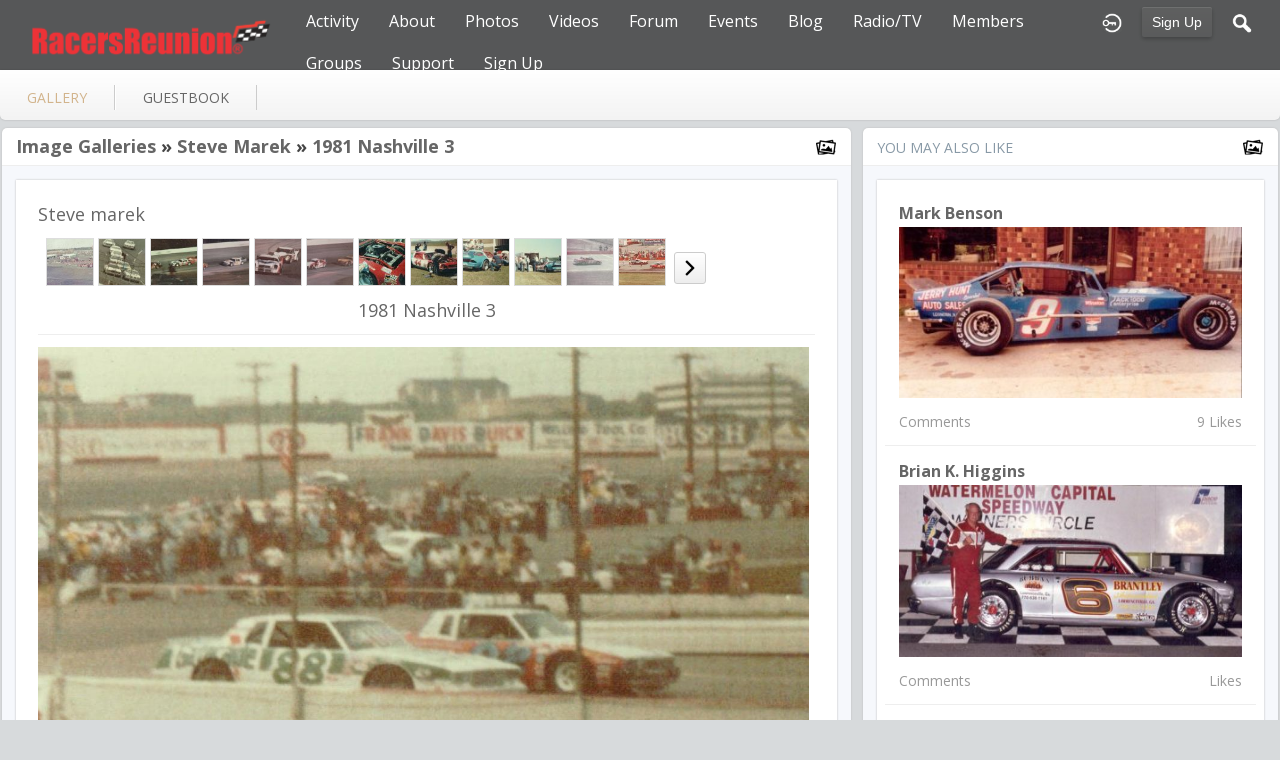

--- FILE ---
content_type: text/html; charset=utf-8
request_url: http://racersreunion.com/steve-marek/gallery/55176/1981-nashville-3
body_size: 6059
content:
   <!doctype html>
<html lang="en" dir="ltr">
<head>
<title>1981 Nashville 3 - Gallery - Steve Marek | racersreunion.com</title>
<link rel="shortcut icon" href="http://racersreunion.com/data/media/0/0/favicon.ico?v=1481408217">
<link rel="apple-touch-icon" sizes="57x57" type="image/png" href="http://racersreunion.com/data/media/0/0/favicon_1481408217_57.png">
<link rel="apple-touch-icon" sizes="72x72" type="image/png" href="http://racersreunion.com/data/media/0/0/favicon_1481408217_72.png">
<link rel="apple-touch-icon" sizes="114x114" type="image/png" href="http://racersreunion.com/data/media/0/0/favicon_1481408217_114.png">
<link rel="apple-touch-icon" sizes="120x120" type="image/png" href="http://racersreunion.com/data/media/0/0/favicon_1481408217_120.png">
<link rel="apple-touch-icon" sizes="144x144" type="image/png" href="http://racersreunion.com/data/media/0/0/favicon_1481408217_144.png">
<link rel="apple-touch-icon" sizes="152x152" type="image/png" href="http://racersreunion.com/data/media/0/0/favicon_1481408217_152.png">
<link rel="apple-touch-icon-precomposed" sizes="57x57" type="image/png" href="http://racersreunion.com/data/media/0/0/favicon_1481408217_57.png">
<link rel="apple-touch-icon-precomposed" sizes="72x72" type="image/png" href="http://racersreunion.com/data/media/0/0/favicon_1481408217_72.png">
<link rel="apple-touch-icon-precomposed" sizes="114x114" type="image/png" href="http://racersreunion.com/data/media/0/0/favicon_1481408217_114.png">
<link rel="apple-touch-icon-precomposed" sizes="120x120" type="image/png" href="http://racersreunion.com/data/media/0/0/favicon_1481408217_120.png">
<link rel="apple-touch-icon-precomposed" sizes="144x144" type="image/png" href="http://racersreunion.com/data/media/0/0/favicon_1481408217_144.png">
<link rel="apple-touch-icon-precomposed" sizes="152x152" type="image/png" href="http://racersreunion.com/data/media/0/0/favicon_1481408217_152.png">
<link rel="icon" sizes="96x96" type="image/png" href="http://racersreunion.com/data/media/0/0/favicon_1481408217_96.png">
<link rel="icon" sizes="195x195" type="image/png" href="http://racersreunion.com/data/media/0/0/favicon_1481408217_195.png">
<link rel="icon" sizes="228x228" type="image/png" href="http://racersreunion.com/data/media/0/0/favicon_1481408217_228.png">
<link rel="msapplication-TileImage" sizes="144x144" type="image/png" href="http://racersreunion.com/data/media/0/0/favicon_1481408217_144.png">
<meta name="msapplication-TileColor" content="#FFFFFF">
<meta http-equiv="Content-Type" content="text/html; charset=utf-8">
<meta name="viewport" content="width=device-width, initial-scale=1.0">
<link rel="stylesheet" href="http://fonts.googleapis.com/css?family=Open+Sans:400italic,600italic,700italic,400,600,700|Roboto+Mono" type="text/css">
<link rel="stylesheet" href="http://racersreunion.com/data/cache/jrFollowMe/a9a8b1c039c77eb8362a05cf5fe3dce6.css" media="screen" type="text/css">
<script type="text/javascript" src="http://racersreunion.com/data/cache/jrFollowMe/52e5244266e29fd1391e5d2505652a03.js"></script>
<style>
.forum_post_text a {
    color: blue;
}
</style>
<script async src="https://www.googletagmanager.com/gtag/js?id=UA-17432864-3"></script>
<script>
  window.dataLayer = window.dataLayer || [];
  function gtag() { dataLayer.push(arguments); }
  gtag('js', new Date());
  gtag('config', 'UA-17432864-3');
</script>
<meta property="og:url" content="http://racersreunion.com/steve-marek/gallery/55176/1981-nashville-3"/>
<meta property="og:type" content="article"/>
<meta property="og:title" content="1981 Nashville 3"/>
<meta property="og:image" content="http://racersreunion.com/gallery/image/gallery_image/55176/xxlarge/_v=1326558421"/>
<meta property="og:image:width" content="512"/>
<meta property="og:image:height" content="385"/>
<meta property="og:description" content="Mark Martin&#039;s first Pole"/>
<meta property="og:site_name" content="racersreunion.com"/>
<meta property="og:updated_time" content="1579342836"/>

<meta name="twitter:card" content="summary_large_image"/>
<meta name="twitter:title" content="1981 Nashville 3"/>
<meta name="twitter:description" content="Mark Martin&#039;s first Pole"/>
<meta name="twitter:image" content="http://racersreunion.com/gallery/image/gallery_image/55176/xxlarge/_v=1326558421"/>
<meta name="twitter:image:src" content="http://racersreunion.com/gallery/image/gallery_image/55176/xxlarge/_v=1326558421"/>
<meta name="twitter:image:alt" content="1981 Nashville 3"/>
</head>

<body>

    <div id="header" class="login">
    <div class="menu_pad">
        <div id="header_content" style="display: table; width: 100%;">
            <div style="display: table-row">
                <div style="width: 12%; height: 50px; display: table-cell; vertical-align: middle;">
                    <ul>
                        <li class="mobile" id="menu_button"><a href="#"></a></li>
                        <li class="desk"><a href="http://racersreunion.com"><img src="http://racersreunion.com/data/media/0/0/jrFollowMe_logo.png?r=34750?skin=jrFollowMe" width="150" height="45" class="jlogo" alt="racersreunion.com" title="racersreunion.com"></a></li>
                    </ul>
                </div>
                <div style="display: table-cell; vertical-align: middle;">
                                             <div id="menu_content">
    <nav id="menu-wrap">
        <ul id="menu">

                        
                                        
                <li class="desk right">
                    <a onclick="jrSearch_modal_form()" title="Search"><img src="http://racersreunion.com/image/img/skin/jrFollowMe/search.png?skin=jrFollowMe&v=1709761263" width="24" height="24" alt="Search" title="Search"></a>
                </li>
            
                        
            
                            
                                    <li class="right">
                        <button id="user-create-account" class="form_button" onclick="window.location='http://racersreunion.com/user/signup'">
                            Sign Up
                        </button>
                    </li>
                                <li class="right"><a href="http://racersreunion.com/user/login" title="Login"><img src="http://racersreunion.com/image/img/skin/jrFollowMe/login.png?skin=jrFollowMe&v=1709761263" width="24" height="24" alt="login" title="login"></a></li>
            
                        
             <li >
    <a href="http://racersreunion.com/activity" onclick="" class="menu_0_link" data-topic="activity">Activity</a>
    </li>
<li >
    <a href="http://racersreunion.com/about" onclick="" class="menu_0_link" data-topic="about">About</a>
        <ul>
                <li>
            <a href="http://racersreunion.com/where-and-how-it-began" onclick="" >How It Began</a>
                    </li>
                <li>
            <a href="http://racersreunion.com/mission" onclick="" >Mission</a>
                    </li>
            </ul>
    </li>
<li >
    <a href="http://racersreunion.com/racing-gallery" onclick="" class="menu_0_link" data-topic="racing-gallery">Photos</a>
        <ul>
                <li>
            <a href="http://racersreunion.com/stock-car-racing-photos" onclick="" >Stock Car Racing</a>
                    </li>
                <li>
            <a href="http://racersreunion.com/drag-racing-photos" onclick="" >Drag Racing</a>
                    </li>
                <li>
            <a href="http://racersreunion.com/gallery" onclick="" >Galleries</a>
                    </li>
            </ul>
    </li>
<li >
    <a href="http://racersreunion.com/uploaded_video" onclick="" class="menu_0_link" data-topic="uploaded_video">Videos</a>
        <ul>
                <li>
            <a href="http://racersreunion.com/youtube" onclick="" >YouTube</a>
                    </li>
            </ul>
    </li>
<li >
    <a href="http://racersreunion.com/community/forum" onclick="" class="menu_0_link" data-topic="community/forum">Forum</a>
        <ul>
                <li>
            <a href="http://racersreunion.com/rules-of-engagement" onclick="" >Rules Of Engagement</a>
                    </li>
            </ul>
    </li>
<li >
    <a href="http://racersreunion.com/events" onclick="" class="menu_0_link" data-topic="events">Events</a>
    </li>
<li >
    <a href="http://racersreunion.com/blog" onclick="" class="menu_0_link" data-topic="blog">Blog</a>
        <ul>
                <li>
            <a href="http://racersreunion.com/articles/blog" onclick="" >Articles Archive</a>
                    </li>
            </ul>
    </li>
<li >
    <a href="http://racersreunion.com/podcast-library" onclick="" class="menu_0_link" data-topic="podcast-library">Radio/TV</a>
    </li>
<li >
    <a href="http://racersreunion.com/profile" onclick="" class="menu_0_link" data-topic="profile">Members </a>
    </li>
<li >
    <a href="http://racersreunion.com/group" onclick="" class="menu_0_link" data-topic="group">Groups</a>
        <ul>
                <li>
            <a href="http://racersreunion.com/stock-car-groups" onclick="" >Stock Car Groups</a>
                    </li>
                <li>
            <a href="http://racersreunion.com/drag-racing-groups" onclick="" >Drag Racing Groups</a>
                    </li>
            </ul>
    </li>
<li >
    <a href="http://racersreunion.com/contact-us" onclick="" class="menu_0_link" data-topic="contact-us">Support</a>
        <ul>
                <li>
            <a href="http://racersreunion.com/advertising" onclick="" >Advertising</a>
                    </li>
            </ul>
    </li>
<li >
    <a href="http://racersreunion.com/sign-up" onclick="" class="menu_0_link" data-topic="sign-up">Sign Up</a>
    </li>


        </ul>
    </nav>
</div>

                                    </div>
            </div>
        </div>
    </div>
</div>


<div id="searchform" class="search_box " style="display:none;">
    
     
<div style="white-space:nowrap">
    <form action="http://racersreunion.com/search/results/all/1/100" method="GET" style="margin-bottom:0">
        <input type="hidden" name="jr_html_form_token" value="158198b6bea99e9eec23a46f8354cf68">
        <input id=" search_input" type="text" name="search_string" style="width:65%" class="form_text" placeholder="search site" onkeypress="if (event && event.keyCode === 13 && this.value.length > 0) { $(this).closest('form').submit(); }">&nbsp;<input type="submit" class="form_button" value="search">
    </form>
</div>

    <div style="float:right;clear:both;margin-top:3px;">
        <a class="simplemodal-close"><span class="sprite_icon sprite_icon_20 sprite_icon_black_20"><span class="sprite_icon_20 sprite_icon_black_20 sprite_icon_20_img sprite_icon_black_20_img sprite_icon_20_close sprite_icon_black_20_close">&nbsp;</span></span></a>
    </div>
    <div class="clear"></div>
</div>


<div id="wrapper">



<noscript>
    <div class="item error center" style="margin:12px">
        This site requires Javascript to function properly - please enable Javascript in your browser
    </div>
</noscript>

        <!-- end header.tpl -->



<section id="profile">

            
            
                                
        
    
    <section id="profile_menu" style="overflow: visible">
        <div class="menu_banner clearfix">
            <div class="table">
                <div class="table-row">
                    <div class="table-cell">
                                                                             <ul id="horizontal">

                            
                                    <li class="active tjrGallery" onclick="jrCore_window_location('http://racersreunion.com/steve-marek/gallery')"><a href="http://racersreunion.com/steve-marek/gallery">gallery</a></li>
                                                <li class="tjrGuestBook" onclick="jrCore_window_location('http://racersreunion.com/steve-marek/guestbook')"><a href="http://racersreunion.com/steve-marek/guestbook">guestbook</a></li>
                    
    </ul>


                    </div>
                    <div class="table-cell" style="width: 20px; white-space: nowrap; padding: 0 10px;">
                        
                        
                        
                        
                                                
                    </div>
                </div>
            </div>
        </div>
    </section>
    <div class="row" style="margin-top: 10px;min-height: 600px;">
     <div class="col12 last">
    <div>
         



<div class="col8">
    <div class="box">
        <div class="media">
            <div class="head clearfix">
                <div class="wrap">
                                            <link rel="stylesheet" property="stylesheet" href="http://racersreunion.com/core/icon_css/22/black/?_v=1764001105"><span class="sprite_icon sprite_icon_22 sprite_icon_black_22"><span class="sprite_icon_22 sprite_icon_black_22 sprite_icon_22_img sprite_icon_black_22_img sprite_icon_22_gallery sprite_icon_black_22_gallery">&nbsp;</span></span>
                                         

    <span class="title">
            
        <a href="http://racersreunion.com/steve-marek/gallery">Image Galleries</a>

            &raquo;&nbsp;<a href="http://racersreunion.com/steve-marek/gallery/steve-marek/all" title="1981 Nashville 3">Steve marek</a>
    
            &raquo;&nbsp;<a href="http://racersreunion.com/steve-marek/gallery/55176/1981-nashville-3" title="1981 Nashville 3">1981 Nashville 3</a>
        </span>

                </div>
            </div>
            <div class="wrap detail_section">
                <div class="item_media">
                    <div class="wrap">
                        
                        <h2 style="margin: 0; padding: 0;">Steve marek</h2>

                                                <div style="padding:12px 0 0;">
                            <div id="gallery_slider">
                                                                                                
                                                                                                    
                                                                        
                                    <div class="gallery_slider_prev">
                                                                            </div>
                                                                        <div class="gallery_slider_img">
                                        <a href="http://racersreunion.com/steve-marek/gallery/55177/michigan-1974#gallery_img"><img src="http://racersreunion.com/gallery/image/gallery_image/55177/small/crop=portrait/_v=aaf321326558672" class="img_shadow" alt="Michigan 1974" width="46" height="46" style="width:46px;height:46px;"></a>
                                    </div>
                                                                        <div class="gallery_slider_img">
                                        <a href="http://racersreunion.com/steve-marek/gallery/55178/busch-clash-1980#gallery_img"><img src="http://racersreunion.com/gallery/image/gallery_image/55178/small/crop=portrait/_v=aaf321326558836" class="img_shadow" alt="Busch Clash 1980" width="46" height="46" style="width:46px;height:46px;"></a>
                                    </div>
                                                                        <div class="gallery_slider_img">
                                        <a href="http://racersreunion.com/steve-marek/gallery/55179/new-smryna-1980#gallery_img"><img src="http://racersreunion.com/gallery/image/gallery_image/55179/small/crop=portrait/_v=aaf321326559086" class="img_shadow" alt="New Smryna 1980" width="46" height="46" style="width:46px;height:46px;"></a>
                                    </div>
                                                                        <div class="gallery_slider_img">
                                        <a href="http://racersreunion.com/steve-marek/gallery/55180/new-smryna-1980#gallery_img"><img src="http://racersreunion.com/gallery/image/gallery_image/55180/small/crop=portrait/_v=aaf321326559250" class="img_shadow" alt="New Smryna 1980" width="46" height="46" style="width:46px;height:46px;"></a>
                                    </div>
                                                                        <div class="gallery_slider_img">
                                        <a href="http://racersreunion.com/steve-marek/gallery/55184/new-smryna-1980#gallery_img"><img src="http://racersreunion.com/gallery/image/gallery_image/55184/small/crop=portrait/_v=aaf321326559498" class="img_shadow" alt="New Smryna 1980" width="46" height="46" style="width:46px;height:46px;"></a>
                                    </div>
                                                                        <div class="gallery_slider_img">
                                        <a href="http://racersreunion.com/steve-marek/gallery/55185/new-smryna-1980#gallery_img"><img src="http://racersreunion.com/gallery/image/gallery_image/55185/small/crop=portrait/_v=aaf321326559632" class="img_shadow" alt="New Smryna 1980" width="46" height="46" style="width:46px;height:46px;"></a>
                                    </div>
                                                                        <div class="gallery_slider_img">
                                        <a href="http://racersreunion.com/steve-marek/gallery/56461/talladega-1980-1#gallery_img"><img src="http://racersreunion.com/gallery/image/gallery_image/56461/small/crop=portrait/_v=aaf321330901398" class="img_shadow" alt="Talladega 1980 1" width="46" height="46" style="width:46px;height:46px;"></a>
                                    </div>
                                                                        <div class="gallery_slider_img">
                                        <a href="http://racersreunion.com/steve-marek/gallery/56462/talladega-1980-2#gallery_img"><img src="http://racersreunion.com/gallery/image/gallery_image/56462/small/crop=portrait/_v=aaf321330901401" class="img_shadow" alt="Talladega 1980 2" width="46" height="46" style="width:46px;height:46px;"></a>
                                    </div>
                                                                        <div class="gallery_slider_img">
                                        <a href="http://racersreunion.com/steve-marek/gallery/56463/talladega-1980-3#gallery_img"><img src="http://racersreunion.com/gallery/image/gallery_image/56463/small/crop=portrait/_v=aaf321330901403" class="img_shadow" alt="Talladega 1980 3" width="46" height="46" style="width:46px;height:46px;"></a>
                                    </div>
                                                                        <div class="gallery_slider_img">
                                        <a href="http://racersreunion.com/steve-marek/gallery/56464/talladega-1980-4#gallery_img"><img src="http://racersreunion.com/gallery/image/gallery_image/56464/small/crop=portrait/_v=aaf321330901408" class="img_shadow" alt="Talladega 1980 4" width="46" height="46" style="width:46px;height:46px;"></a>
                                    </div>
                                                                        <div class="gallery_slider_img">
                                        <a href="http://racersreunion.com/steve-marek/gallery/56465/james-hylton#gallery_img"><img src="http://racersreunion.com/gallery/image/gallery_image/56465/small/crop=portrait/_v=aaf321330901411" class="img_shadow" alt="James Hylton" width="46" height="46" style="width:46px;height:46px;"></a>
                                    </div>
                                                                        <div class="gallery_slider_img">
                                        <a href="http://racersreunion.com/steve-marek/gallery/56466/48-hylton-or-al-holbert#gallery_img"><img src="http://racersreunion.com/gallery/image/gallery_image/56466/small/crop=portrait/_v=aaf321330901416" class="img_shadow" alt="48 Hylton or Al Holbert" width="46" height="46" style="width:46px;height:46px;"></a>
                                    </div>
                                                                                                            <div class="gallery_slider_next">
                                        <a onclick="jrGallery_slider('8643','steve-marek','2', '12');"><link rel="stylesheet" property="stylesheet" href="http://racersreunion.com/core/icon_css/20/black/?_v=1764001105"><span class="sprite_icon sprite_icon_20 sprite_icon_black_20"><span class="sprite_icon_20 sprite_icon_black_20 sprite_icon_20_img sprite_icon_black_20_img sprite_icon_20_next sprite_icon_black_20_next">&nbsp;</span></span></a>
                                    </div>
                                                                                                        
                                
                                                                <div style="clear:both"></div>
                            </div>
                        </div>

                                                    <div class="item center">
                                <h2>1981 Nashville 3</h2>
                            </div>
                        
                                                <div class="block_image" style="position: relative; margin-top: 12px">
                            <img src="http://racersreunion.com/gallery/image/gallery_image/55176/1280/_v=aaf321326558421" id="gallery_img_src" class="img_scale img_shadow" alt="gallery image">
                            <div class="lb-nav" style="display: block;">
                                                                    <a href="http://racersreunion.com/steve-marek/gallery/56468/daytona-80-48-james-hylton-hylton-engr-olds#gallery_img" class="lb-prev" style="display:block"></a>
                                                                                            </div>
                        </div>

                                                    <div class="item">
                                Mark Martin's first Pole
                            </div>
                                            </div>
                </div>

                                <div class="action_feedback">
                     

    
    
<div class="item clearfix">

    
                                                    
        
        
        
                     
    <div id="lb6n00e20" class="like_button_box">

        
                        
                            <a onclick="jrLike_action('gallery', '55176', 'like', 'b6n00e20');"><img src="http://racersreunion.com/image/img/skin/jrFollowMe/jrLike_like.png?skin=jrFollowMe&v=1709761263" width="24" height="24" class="like_button_img" alt="Like" title="Like"></a>
            

        
                    <span id="lcb6n00e20" class="like_count"><a onclick="jrLike_get_like_users(this,'jrGallery','55176','like','b6n00e20')">1</a></span>
        
    </div>


<div id="likers-b6n00e20" class="search_box likers_box">
    <div id="liker_list_b6n00e20" class="liker_list"></div>
    <div class="clear"></div>
    <div style="position:absolute;right:10px;bottom:10px">
        <a class="simplemodal-close"><link rel="stylesheet" property="stylesheet" href="http://racersreunion.com/core/icon_css/16/black/?_v=1764001105"><span class="sprite_icon sprite_icon_16 sprite_icon_black_16"><span class="sprite_icon_16 sprite_icon_black_16 sprite_icon_16_img sprite_icon_black_16_img sprite_icon_16_close sprite_icon_black_16_close">&nbsp;</span></span></a>
    </div>
</div>

<div id="like-state-b6n00e20" style="display:none"></div>

        
                     
    <div id="db6n00e20" class="dislike_button_box">

        
                        
                            <a onclick="jrLike_action('gallery', '55176', 'dislike', 'b6n00e20');"><img src="http://racersreunion.com/image/img/skin/jrFollowMe/jrLike_dislike.png?skin=jrFollowMe&v=1709761263" width="24" height="24" class="dislike_button_img" alt="Dislike" title="Dislike"></a>
            
        
                    <span id="dcb6n00e20" class="dislike_count">0</span>
        
    </div>

<div id="likers-b6n00e20" class="search_box likers_box">
    <div id="liker_list_b6n00e20" class="liker_list"></div>
    <div class="clear"></div>
    <div style="position:absolute;right:10px;bottom:10px">
        <a class="simplemodal-close"><span class="sprite_icon sprite_icon_16 sprite_icon_black_16"><span class="sprite_icon_16 sprite_icon_black_16 sprite_icon_16_img sprite_icon_black_16_img sprite_icon_16_close sprite_icon_black_16_close">&nbsp;</span></span></a>
    </div>
</div>

<div id="like-state-b6n00e20" style="display:none"></div>

        
            
            <div class="like_button_box">
                            <a href="http://racersreunion.com/user/login?r=1">
                                        
                <img src="http://racersreunion.com/image/img/skin/jrFollowMe/comment.png?skin=jrFollowMe&v=1709761263" width="24" height="24" class="like_button_img" alt="Comment" title="Post Your Comment"></a>
                <span><a>1</a></span>
                    </div>
    
                                            <div class="like_button_box">
                        <a href="http://racersreunion.com/user/login">
                        
            <img src="http://racersreunion.com/image/img/skin/jrFollowMe/share.png?skin=jrFollowMe&v=1709761263" width="24" height="24" class="like_button_img" alt="Share This with your Followers" title="Share This with your Followers"></a>
            <span><a></a> </span>
        </div>
    
            <div class="like_button_box">
                        <a href="http://racersreunion.com/user/login">
                            
                <img src="http://racersreunion.com/image/img/skin/jrFollowMe/tag.png?skin=jrFollowMe&v=1709761263" width="24" height="24" class="like_button_img" alt="Tags" title="Tag">
            </a>
            <span><a>0</a></span>
        </div>
    
            <div class="like_button_box">
                            <a href="http://racersreunion.com/user/login">
                                        
                    <img src="http://racersreunion.com/image/img/skin/jrFollowMe/star.png?skin=jrFollowMe&v=1709761263" width="24" height="24" class="like_button_img" alt="Rate" title="Rate"></a>
                <span><a>
                    0
                </a></span>
        </div>
    
</div>
                                            <div class="rating" id="jrGallery_55176_rating"> <div style="display:inline-block;vertical-align:middle;">
    <ul class="star-rating">
        <li id="r58755bd1" class="current-rating" style="width:0%;"></li>
        <li><a title="1" class="star1-rating" onclick="jrRating_rate_item('#r58755bd1','1','gallery','55176','1');"></a></li>
        <li><a title="2" class="star2-rating" onclick="jrRating_rate_item('#r58755bd1','2','gallery','55176','1');"></a></li>
        <li><a title="3" class="star3-rating" onclick="jrRating_rate_item('#r58755bd1','3','gallery','55176','1');"></a></li>
        <li><a title="4" class="star4-rating" onclick="jrRating_rate_item('#r58755bd1','4','gallery','55176','1');"></a></li>
        <li><a title="5" class="star5-rating" onclick="jrRating_rate_item('#r58755bd1','5','gallery','55176','1');"></a></li>
    </ul>
</div>

</div>
                                         <a id="tag_section" name="tag_section"></a>
<div class="item_tags" id="jrGallery_55176_tag">

<div id="existing_tags">
    </div>

</div>

<script type="text/javascript">
    //start initially
    $(document).ready(function () {
        jrLoadTags('jrGallery', '55176', '8643');
    });
</script>

 



    
    <a id="jrGallery_8643_55176_cm_section"></a>
    <a id="comment_section"></a>

    <div id="jrGallery_8643_55176_comments" class="comment_page_section" style="width:100%">

                        
                     

    <div id="cm89060" class="comment-level-0">

            <div class="comment_content">
                <div class="user_image">
                    <img src="http://racersreunion.com/user/image/user_image/2109/large/crop=auto/_v=aaf321487217080" alt="TMC Chase" class="img_scale">
                </div>
                <div class="comment" id="c89060" style="position: relative;">
                    <span class="comment_name"><a href="http://racersreunion.com/tmc-chase">@tmc-chase</a></span>
                    &nbsp; <span class="time">14 years ago</span><br>
                    <span class="comment_text">
                                      Nice. 1981 Busch Nashville 420.
                 
                
                                

            </span>

                    
                    <div id="r89060" style="display:none">
                                            </div>
                </div>

            </div>
        </div>
        
        
    </div>

    
        
        <div class="item"><div class="p5"><a href="http://racersreunion.com/user/login">You must be logged in to post a comment</a></div></div>

    











                </div>
            </div>
        </div>
    </div>
</div>
<div class="col4 last">
    <div class="box">
        <div class="media">
            <div class="head clearfix">
                <div class="wrap">
                    <div style="display: inline-block">You May Also Like</div>
                    <span class="sprite_icon sprite_icon_22 sprite_icon_black_22"><span class="sprite_icon_22 sprite_icon_black_22 sprite_icon_22_img sprite_icon_black_22_img sprite_icon_22_gallery sprite_icon_black_22_gallery">&nbsp;</span></span>
                </div>
            </div>
            <div class="wrap">
                <div class="item_media">
                    <div id="list" class="sidebar">
                         

            <div class="list_item">
           <div class="wrap">
               <div class="title">
                   <a href="http://racersreunion.com/mark-benson/gallery/51929/mark-benson">
                       Mark Benson
                   </a>
               </div>
               <a href="http://racersreunion.com/mark-benson/gallery/mark-benson/all">
                   <img src="http://racersreunion.com/gallery/image/gallery_image/51929/xlarge/crop=2:1/_v=aaf321307729190" class="img_scale" alt="Mark Benson"></a>

               <div class="data clearfix">
                   <span> Comments</span>
                   <span>9 Likes</span>
               </div>
           </div>
        </div>
            <div class="list_item">
           <div class="wrap">
               <div class="title">
                   <a href="http://racersreunion.com/brian-k-higgins/gallery/15144/brian-k-higgins">
                       Brian K. Higgins
                   </a>
               </div>
               <a href="http://racersreunion.com/brian-k-higgins/gallery/brian-k-higgins/all">
                   <img src="http://racersreunion.com/gallery/image/gallery_image/15144/xlarge/crop=2:1/_v=aaf321240326462" class="img_scale" alt="Brian K. Higgins"></a>

               <div class="data clearfix">
                   <span> Comments</span>
                   <span> Likes</span>
               </div>
           </div>
        </div>
            <div class="list_item">
           <div class="wrap">
               <div class="title">
                   <a href="http://racersreunion.com/mark-c-keever/gallery/10089/mark-c-keever">
                       Mark C. Keever
                   </a>
               </div>
               <a href="http://racersreunion.com/mark-c-keever/gallery/mark-c-keever/all">
                   <img src="http://racersreunion.com/gallery/image/gallery_image/10089/xlarge/crop=2:1/_v=aaf321232064541" class="img_scale" alt="Mark C. Keever"></a>

               <div class="data clearfix">
                   <span> Comments</span>
                   <span> Likes</span>
               </div>
           </div>
        </div>
            <div class="list_item">
           <div class="wrap">
               <div class="title">
                   <a href="http://racersreunion.com/vickie-moore-marsee/gallery/18697/vickie-moore-marsee">
                       Vickie Moore Marsee
                   </a>
               </div>
               <a href="http://racersreunion.com/vickie-moore-marsee/gallery/vickie-moore-marsee/all">
                   <img src="http://racersreunion.com/gallery/image/gallery_image/18697/xlarge/crop=2:1/_v=aaf321253844999" class="img_scale" alt="Vickie Moore Marsee"></a>

               <div class="data clearfix">
                   <span> Comments</span>
                   <span> Likes</span>
               </div>
           </div>
        </div>
            <div class="list_item">
           <div class="wrap">
               <div class="title">
                   <a href="http://racersreunion.com/lynn-w-mort-morton/gallery/102362/2019-ned-bracket-finals-lvd">
                       2019  NED Bracket Finals / LVD
                   </a>
               </div>
               <a href="http://racersreunion.com/lynn-w-mort-morton/gallery/2019-ned-bracket-finals-lvd/all">
                   <img src="http://racersreunion.com/gallery/image/gallery_image/102362/xlarge/crop=2:1/_v=aaf321569274740" class="img_scale" alt="2019  NED Bracket Finals / LVD"></a>

               <div class="data clearfix">
                   <span> Comments</span>
                   <span> Likes</span>
               </div>
           </div>
        </div>
            <div class="list_item">
           <div class="wrap">
               <div class="title">
                   <a href="http://racersreunion.com/animal-jim-feurer/gallery/73908/animal-jim-feurer">
                       Animal Jim Feurer
                   </a>
               </div>
               <a href="http://racersreunion.com/animal-jim-feurer/gallery/animal-jim-feurer/all">
                   <img src="http://racersreunion.com/gallery/image/gallery_image/73908/xlarge/crop=2:1/_v=aaf321436889954" class="img_scale" alt="Animal Jim Feurer"></a>

               <div class="data clearfix">
                   <span>2 Comments</span>
                   <span> Likes</span>
               </div>
           </div>
        </div>
            <div class="list_item">
           <div class="wrap">
               <div class="title">
                   <a href="http://racersreunion.com/donna-york-gardner/gallery/10255/donna-york-gardner">
                       Donna York Gardner
                   </a>
               </div>
               <a href="http://racersreunion.com/donna-york-gardner/gallery/donna-york-gardner/all">
                   <img src="http://racersreunion.com/gallery/image/gallery_image/10255/xlarge/crop=2:1/_v=aaf321232503716" class="img_scale" alt="Donna York Gardner"></a>

               <div class="data clearfix">
                   <span> Comments</span>
                   <span> Likes</span>
               </div>
           </div>
        </div>
            <div class="list_item">
           <div class="wrap">
               <div class="title">
                   <a href="http://racersreunion.com/sherry2/gallery/3822/sherry2">
                       Sherry2
                   </a>
               </div>
               <a href="http://racersreunion.com/sherry2/gallery/sherry2/all">
                   <img src="http://racersreunion.com/gallery/image/gallery_image/3822/xlarge/crop=2:1/_v=aaf321216863047" class="img_scale" alt="Sherry2"></a>

               <div class="data clearfix">
                   <span>1 Comments</span>
                   <span> Likes</span>
               </div>
           </div>
        </div>
    
                    </div>
                </div>
            </div>
        </div>
    </div>
</div>




    </div>
</div>


 
<div id="pm-drop-opt" style="display:none">
    <li class="hideshow"><a>more <span>&#x25BC;</span></a><ul id="submenu"></ul></li>
</div>

</div>
</section>
 </div>
</div>

<div class="footer">
    <div class="row">
        <div class="col12">
            <div class="social">
                                <h2>Visit Us on Social Media</h2>
                    <ul class="social clearfix">
                                                                                    <li><a href="https://facebook.com/http://facebook.com/racersreunion" class="social-facebook" target="_blank"></a></li>
                                                                                                                                        <li><a href="https://twitter.com/http://twitter.com/RacersReunion" class="social-twitter" target="_blank"></a></li>
                                                                                                                                                </ul>
                                <div><span>&copy; 2026 racersreunion.com<br><span style="font-size:9px;"><a href="https://www.jamroom.net/the-jamroom-network/about/12/jamroom-social-media-script">social media script</a> | Powered by <a href="https://www.jamroom.net">Jamroom</a></span></span></div>
            </div>
        </div>
    </div>
</div>
</div>

<a href="#" id="scrollup" class="scrollup"><link rel="stylesheet" property="stylesheet" href="http://racersreunion.com/core/icon_css/32/black/?_v=1764001105"><span class="sprite_icon sprite_icon_32 sprite_icon_black_32"><span class="sprite_icon_32 sprite_icon_black_32 sprite_icon_32_img sprite_icon_black_32_img sprite_icon_32_arrow-up sprite_icon_black_32_arrow-up">&nbsp;</span></span></a>



<script type="text/javascript">
    (function($) {
        $(document).ready(function() {
            var ms = new $.slidebars();
            $('li#menu_button > a').on('click', function() {
                ms.slidebars.toggle('left');
            });
        });
    }) (jQuery);
</script>

<script src="http://racersreunion.com/skins/jrFollowMe/js/css3-animate-it.js"></script>

</body>
</html>


